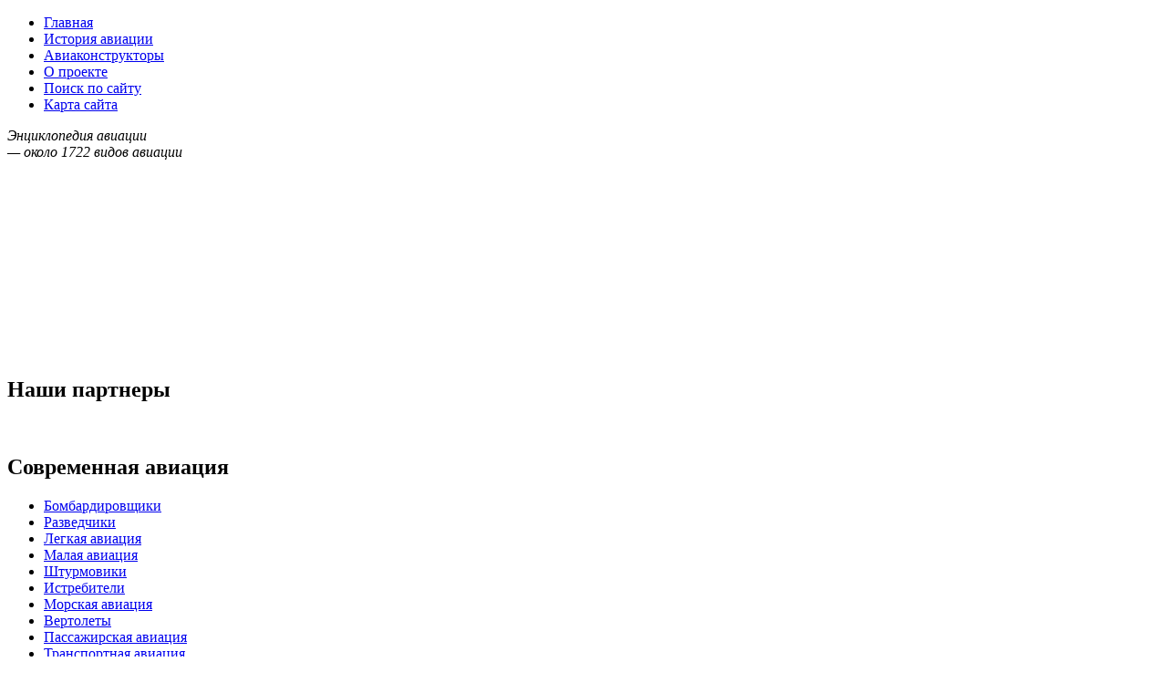

--- FILE ---
content_type: text/html; charset=windows-1251
request_url: https://www.planers32.ru/mc_134.html
body_size: 4619
content:
<!DOCTYPE html PUBLIC "-//W3C//DTD XHTML 1.0 Strict//EN" "http://www.w3.org/TR/xhtml1/DTD/xhtml1-strict.dtd"> <html xmlns="http://www.w3.org/1999/xhtml"> <head> <meta name="keywords" content="Авиация" /> <meta name="description" content="Сайт planers32.ru посвящен авиации с начала первой мировой войны и до наших дней. Здесь представлена как военная авиация, так и гражданская." /> <meta http-equiv="content-type" content="text/html; charset=windows-1251" /> <title>Авиация | Ил-96Т</title> <link href="templates/planers/css/style.min.css" rel="stylesheet" type="text/css" /> <meta name="viewport" content="width=device-width" /> <link rel="shortcut icon" href="/favicon.ico" type="image/x-icon" /> </head> <body> <div id="header"> <div id="top"> <ul> <li><a href="/" style="cursor:pointer" >Главная</a></li> <li><a href="mc_21.html" >История авиации</a></li> <li><a href="mc_28.html" >Авиаконструкторы</a></li> <li><a href="mc_189.html" >О проекте</a></li> <li><a href="search.html" >Поиск по сайту</a></li> <li><a href="sitemap.html" >Карта сайта</a></li> </ul> </div> <div class="topTitle"><i>Энциклопедия авиации<br />&mdash; около <span>1722</span> видов авиации</i></div> <div class="descTop"></div> <div id="headLeft" style="height:200px"><br class="spacer" /> </div> <br class="spacer" /> </div> <div id="body2"> <div id="left"> <div class="pc_visible"> <h2>Наши партнеры</h2> <script type="text/javascript"><!--
var _acic={dataProvider:10};(function(){var e=document.createElement("script");e.type="text/javascript";e.async=true;e.src="https://www.acint.net/aci.js";var t=document.getElementsByTagName("script")[0];t.parentNode.insertBefore(e,t)})()</script> <p>&nbsp;</p> <h2>Современная авиация</h2> <ul> <li><a href="mc_2.html" class="blue">Бомбардировщики</a></li> <li><a href="mc_3.html" class="blue">Разведчики</a></li> <li><a href="mc_4.html" class="blue">Легкая авиация</a></li> <li><a href="mc_1418.html" class="blue" >Малая авиация</a></li> <li><a href="mc_5.html" class="blue">Штурмовики</a></li> <li><a href="mc_6.html" class="blue">Истребители</a></li> <li><a href="mc_7.html" class="blue">Морская авиация</a></li> <li><a href="mc_8.html" class="blue">Вертолеты</a></li> <li><a href="mc_9.html" class="blue">Пассажирская авиация</a></li> <li><a href="mc_10.html" class="blue">Транспортная авиация</a></li> </ul> <h2>Авиация второй мировой войны</h2> <ul> <li><a href="mc_303.html" class="blue">Бомбардировщики</a></li> <li><a href="mc_304.html" class="blue">Разведчики</a></li> <li><a href="mc_305.html" class="blue">Истребители</a></li> <li><a href="mc_306.html" class="blue">Штурмовики</a></li> <li><a href="mc_307.html" class="blue">Транспортная авиация</a></li> <li><a href="mc_308.html" class="blue">Учебные</a></li> <li><a href="mc_309.html" class="blue">Вспомогательные</a></li> <li><a href="mc_402.html" class="blue">Планеры</a></li> <li><a href="mc_310.html" class="blue">Другие летательные аппараты</a></li> </ul> <h2>Авиация первой мировой войны</h2> <ul> <li><a href="mc_1562.html" class="blue">Бомбардировщики</a></li> <li><a href="mc_1563.html" class="blue">Истребители</a></li> <li><a href="mc_1564.html" class="blue">Вспомогательные</a></li> </ul> </div> <div class="mobile_visible"> <h2 class="show_u1">Современная авиация</h2> <ul class="u1"> <li><a href="mc_2.html" class="blue">Бомбардировщики</a></li> <li><a href="mc_3.html" class="blue">Разведчики</a></li> <li><a href="mc_4.html" class="blue">Легкая авиация</a></li> <li><a href="mc_1418.html" class="blue" >Малая авиация</a></li> <li><a href="mc_5.html" class="blue">Штурмовики</a></li> <li><a href="mc_6.html" class="blue">Истребители</a></li> <li><a href="mc_7.html" class="blue">Морская авиация</a></li> <li><a href="mc_8.html" class="blue">Вертолеты</a></li> <li><a href="mc_9.html" class="blue">Пассажирская авиация</a></li> <li><a href="mc_10.html" class="blue">Транспортная авиация</a></li> </ul> <h2 class="show_u2">Авиация второй мировой войны</h2> <ul class="u2"> <li><a href="mc_303.html" class="blue">Бомбардировщики</a></li> <li><a href="mc_304.html" class="blue">Разведчики</a></li> <li><a href="mc_305.html" class="blue">Истребители</a></li> <li><a href="mc_306.html" class="blue">Штурмовики</a></li> <li><a href="mc_307.html" class="blue">Транспортная авиация</a></li> <li><a href="mc_308.html" class="blue">Учебные</a></li> <li><a href="mc_309.html" class="blue">Вспомогательные</a></li> <li><a href="mc_402.html" class="blue">Планеры</a></li> <li><a href="mc_310.html" class="blue">Другие летательные аппараты</a></li> </ul> <h2 class="show_u3">Авиация первой мировой войны</h2> <ul class="u3"> <li><a href="mc_1562.html" class="blue">Бомбардировщики</a></li> <li><a href="mc_1563.html" class="blue">Истребители</a></li> <li><a href="mc_1564.html" class="blue">Вспомогательные</a></li> </ul> </div> <div class="pc_visible"> <h2>Новое на сайте</h2> <div style="width:180px;padding-left:15px;margin-bottom:15px;font-size:12px;"> <p><a href="mc_1838.html"><b>Лебедь ХVII</b> &mdash; &nbsp;Дальнейшим развитием "Лебедя-ХII" стал двухстоечный разведчик "Лебедь-XVII", разработанный С.Б</a> ...</p><p>&nbsp;</p><p><a href="mc_1837.html"><b>Лебедь ХIV Гранд</b> &mdash; &nbsp;На заводе Лебедева строился двухмоторный четырехместный разведчик и фронтовой бомбардировщик т</a> ...</p><p>&nbsp;</p><p><a href="mc_1836.html"><b>Лебедь ХII</b> &mdash; &nbsp;Первая партия самолетов "Лебедь-ХII" была предъявлена к сдаче во второй половине лета 1916 год</a> ...</p><p>&nbsp;</p><p><a href="mc_1835.html"><b>Лебедь ХI</b> &mdash; &nbsp;В апреле 1914 года Лебедев арендовал у Императорского аэроклуба участок земли на Комендантском</a> ...</p><p>&nbsp;</p><p><a href="mc_1834.html"><b>Вуазен Иванова</b> &mdash; &nbsp;Подпоручик Петр Иванов, летчик 26 авиаотряда, в 1916 году в шестом авиапарке в городе Жмеринке</a> ...</p><p>&nbsp;</p> </div> </div> <h2>Поиск</h2> <form action="search.html" method="post"> <table class="const" cellpadding="2" cellspacing="2"> <tr> <td><input style="width:100%" type="text" name="TextSearch" /></td><td><input style="width:50px;" type="submit" name="go" value="найти" /></td> </tr> </table> </form> <p>&nbsp;</p> <br class="spacer" /> </div> <div id="right"> <h1 style="width:100%">Ил-96Т</h1> <div id="innercontent" > <a href="index.html" class="pathurl">Главная</a> &nbsp;&nbsp;&#8594;&nbsp;&nbsp;<a class="pathurl" href="mc_134.html">Ил-96Т</a> &nbsp;&nbsp;&#8594;&nbsp;&nbsp;<a class="pathurl" href="mc_10.html">Транспортная авиация</a> <p>&nbsp;</p> <p><img alt="Ил-96Т" src="/userfiles/image/transport/il96t.jpeg" /></p> <p>&nbsp;</p> <p>Транспортный самолёт Ил-96Т разработан на&nbsp;базе пассажирского Ил-96&nbsp;М. Впервые поднялся в&nbsp;воздух 16&nbsp;мая 1997 года. Серийно выпускается с&nbsp;1997 года на&nbsp;ВАСО.</p> <p>&nbsp;</p> <p>От&nbsp;пассажирского варианта Ил-96Т отличает большая грузовая дверь (4,85&times;2,87&nbsp;м) по&nbsp;левому борту и&nbsp;уменьшенное количество иллюминаторов. В&nbsp;открытом положении створка двери встаёт в&nbsp;вертикальное положение, открывая доступ на&nbsp;главную грузовую палубу. На&nbsp;главной грузовой палубе (длина&nbsp;&mdash; 44,935&nbsp;м, площадь&nbsp;&mdash; 245&nbsp;м&sup2;, объём&nbsp;&mdash; 580&nbsp;м&sup3;) можно разместить 25 стандартных грузовых поддонов P6 (3,175&times;2,44&times;2,44&nbsp;м) + 1 поддон P2. На&nbsp;нижней грузовой палубе в&nbsp;двух отсеках размещаются 32 контейнера LD-3. Для крепления грузов установлены быстродействующие замки. Отсек для сопрождающих (3 человека) отделяется от&nbsp;грузовой кабины барьерной сетью, которая должна удерживать сорвавшиеся с&nbsp;креплений грузы в&nbsp;случае аварийной посадки. Силовая установка состоит из&nbsp;4 турбовентиляторных двигателей PW2337 американской фирмы &laquo;Прэтт энд Уитни&raquo; или отечественных ПС-90А.</p> <p>&nbsp;</p> <p>На&nbsp;самолётах семейства Ил-96 применено цифровое пилотажно-навигационное оборудование американской фирмы &laquo;Коллинз&raquo;. Вся техническая и&nbsp;навигационная информащия выводится на&nbsp;экраны цветных многофункциональных дисплеев. Управление самолётом практически полностью автоматизирована, что позволило сократить экипаж до&nbsp;2 человек.</p> <p>&nbsp;</p> <p>К&nbsp;настоящему времени изготовлено не&nbsp;менее 10 самолётов Ил-96Т.</p> <p>&nbsp;</p> <p><strong>Летно-технические характеристики:</strong></p> <p>&nbsp;</p> <table width="500" border="0" cellpadding="4" cellspacing="4"> <tbody> <tr> <td>Двигатели:</td> <td>PW2337</td> </tr> <tr> <td>Взлётная тяга, кгс:</td> <td>4&times;17030</td> </tr> <tr> <td>Габариты, м:</td> <td> <p>размах крыла&nbsp;&mdash; 60,1</p> <p>длина&nbsp;&mdash; 63,94</p> <p>высота&nbsp;&mdash; 15,72</p> </td> </tr> <tr> <td>Площадь крыла, м<sup>2</sup>:</td> <td>391,6</td> </tr> <tr> <td>Габариты грузовой кабины, м:</td> <td> <p>длина&nbsp;&mdash; 49,13</p> <p>ширина (по&nbsp;полу)&nbsp;&mdash; 5,7</p> <p>высота&nbsp;&mdash; 2,61</p> </td> </tr> <tr> <td>Масса, т:</td> <td> <p>пустого&nbsp;&mdash; 132,4</p> <p>взлётная максимальная&nbsp;&mdash; 270</p> <p>посадочная максимальная&nbsp;&mdash; 210</p> </td> </tr> <tr> <td>Запас топлива, л:</td> <td>150400</td> </tr> <tr> <td>Масса коммерческой нагрузки, максимальная, т:</td> <td>92</td> </tr> <tr> <td>Скорость, км/ч:</td> <td>крейсерская&nbsp;&mdash; 850&ndash;870</td> </tr> <tr> <td>Дальность полёта максимальная, км:</td> <td>13000</td> </tr> <tr> <td>Практический потолок, м:</td> <td>13100</td> </tr> <tr> <td>Экипаж, чел.:</td> <td>2</td> </tr> </tbody> </table> </div> </div> <br class="spacer" /> </div> <div id="footer" style="clear:both"> <p class="copy">Copyright © Planers32 All Rights Reserved.</p> <ul class="botLink"> <li><a href="index.html">Главная</a>|</li> <li><a href="mc_21.html">История авиации</a>|</li> <li><a href="mc_28.html">Авиаконструкторы</a>|</li> <li><a href="mc_189.html">О проекте</a>|</li> <li><a href="search.html">Поиск по сайту</a>|</li> <li><a href="sitemap.html">Карта сайта</a>|</li> <li><a href="https://www.businesssolution.ru/">Создание сайта</a></li> <li><a href="#header" id="return_top" title="в самый вверх"><b>наверх страницы</b> &uarr;</a></li> </ul> <ul class="botLink2"> <li><script type="text/javascript"><!--
document.write("<a href='http://www.liveinternet.ru/click' "+"target=_blank><img src='//counter.yadro.ru/hit?t40.2;r"+
escape(document.referrer)+((typeof(screen)=="undefined")?"":";s"+screen.width+"*"+screen.height+"*"+(screen.colorDepth?screen.colorDepth:screen.pixelDepth))+";u"+escape(document.URL)+";"+Math.random()+"' alt='' title='LiveInternet' "+"border='0' width='31' height='31'><\/a>")</script> </li> <li></li> </ul> </div>  <script type="text/javascript">(function(d,w,c){(w[c]=w[c]||[]).push(function(){try{w.yaCounter25805720=new Ya.Metrika({id:25805720,clickmap:true,trackLinks:true,accurateTrackBounce:true});}catch(e){}});var n=d.getElementsByTagName("script")[0],s=d.createElement("script"),f=function(){n.parentNode.insertBefore(s,n);};s.type="text/javascript";s.async=true;s.src=(d.location.protocol=="https:"?"https:":"http:")+"//mc.yandex.ru/metrika/watch.js";if(w.opera=="[object Opera]"){d.addEventListener("DOMContentLoaded",f,false);}else{f();}})(document,window,"yandex_metrika_callbacks");</script> <noscript><div><img src="//mc.yandex.ru/watch/25805720" style="position:absolute; left:-9999px;" alt="" /></div></noscript> <script type="text/javascript" src="js/jquery-1.4.2.min.js"></script> <script type="text/javascript" src="js/jquery.page-scroller.js"></script> <script type="text/javascript" src="js/zoomi.js"></script> <script type="text/javascript">$(function(){$('#zoomme img').zoom1().click(function(){$(this).zoom2().fadeIn().click(function(){$(this).hide();return false;}).end().parent().addClass('red');return false;});$(".show_u1").click(function(){$(".u1").toggle("slow",function(){});});$(".show_u2").click(function(){$(".u2").toggle("slow",function(){});});$(".show_u3").click(function(){$(".u3").toggle("slow",function(){});});});</script> <script type="text/javascript">var _gaq=_gaq||[];_gaq.push(['_setAccount','UA-19398577-1']);_gaq.push(['_trackPageview']);(function(){var ga=document.createElement('script');ga.type='text/javascript';ga.async=true;ga.src=('https:'==document.location.protocol?'https://ssl':'http://www')+'.google-analytics.com/ga.js';var s=document.getElementsByTagName('script')[0];s.parentNode.insertBefore(ga,s);})();</script> <div style="margin-top:0px; width:100%;clear:both;text-align:center; font-family: Tahoma;font-size: 10pt;color:#d2d2d3;font-weight:500;">Страница сгенерирована:0.07395696</div></body></html>